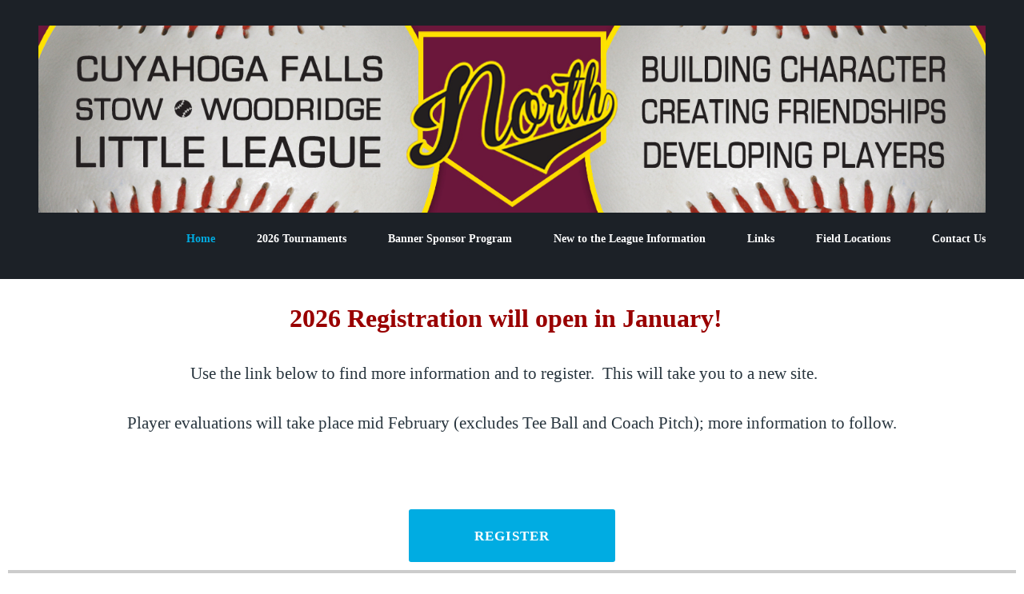

--- FILE ---
content_type: text/html; charset=utf-8
request_url: https://www.cflln.net/
body_size: 9835
content:
<!DOCTYPE html>
<!--[if lt IE 7]>      <html class="no-js lt-ie9 lt-ie8 lt-ie7"> <![endif]-->
<!--[if IE 7]>         <html class="no-js lt-ie9 lt-ie8"> <![endif]-->
<!--[if IE 8]>         <html class="no-js lt-ie9"> <![endif]-->
<!--[if gt IE 8]><!--> <html class="no-js"> <!--<![endif]-->
    <head>
        <meta name="viewport" content="width=device-width, initial-scale=1.0">

        <!-- normalize and html5 boilerplate resets -->
        <link rel="stylesheet" href="templates/Skyline_v2/resources/css/reset.css">
        <link rel="stylesheet" href="templates/Skyline_v2/resources/css/less.build.css">

        <!--[if lte IE 9]>
        <script src="templates/Skyline_v2/resources/js/html5shiv.js"></script>
        <script src="templates/Skyline_v2/resources/js/html5shiv-printshiv.js"></script>

        <![endif]-->

        <meta http-equiv="content-type" content="text/html; charset=utf-8" />


<title>Cuyahoga Falls Stow Little League North</title>



<meta name="description" content="" />
<meta name="keywords" content="Cuyahoga Falls Stow Little League North, Baseball, TBall , sports, kids , baseball players, cuyahoga falls, Little League , Sports, Baseball , Baseball , baseball, CFLLN, Woodridge Baseball, Cuyahoga Falls Baseball, CF Baseball, CF, Bulldogs Baseball, Bulldogs, Woodridge Bulldogs, Softball, Little League Softball, Woodridge Softball, Cuyahoga Falls Softball, Stow Baseball, Stow Softball" />

  <link href="resources/cflln_logo.png" rel="shortcut icon" type="image/x-icon" />
  <link href="resources/cflln_logo.png" rel="icon" type="image/x-icon" />

  
  <!-- Start of user defined header tracking codes -->
  <meta name="google-site-verification" content="xZum25h5aSmx3V0dEWnRuRw3gsHhWB4djwcnonTJFNg" />
  <!-- End of user defined header tracking codes -->


  <style type="text/css" id="styleCSS">
    /*
    Some Style Themes enhanced with background textures provided by http://subtlepatterns.com/
*/
body {
    
    
    background-repeat: repeat;
    background-attachment: fixed;
    background-position: top left;
    background-size: auto;
}

/* IOS devices 'bgd-att: fixed' solution */
@media only screen and (max-device-width: 1366px) {
    .bgd-attachment-fixed {
        background-image: none;
    }
    .bgd-attachment-fixed:after {
        content: '';
        position: fixed;
        top: 0;
        left: 0;
        right: 0;
        width: 100%;
        height: 100%;
        
        background-repeat: repeat;
        background-position: top left;
        background-size: auto;
        z-index: -2;
    }
}

.Text_2_Default,
.yola_heading_container {
  word-wrap: break-word;
}

.yola_bg_overlay {
    display:table;
    table-layout: fixed;
    position:absolute;
    min-height: 100%;
    min-width: 100%;
    width:100%;
    height:100%;
}
.yola_outer_content_wrapper {
    
    padding-right: 0px;
    
    padding-left: 0px;
}
.yola_inner_bg_overlay {
    width:100%;
    min-height: 100vh;
    display: table-cell;
    
    vertical-align: top;
}
.yola_outer_heading_wrap {
    width:100%;
    text-align: center;
}
.yola_heading_container {
    margin: 0 auto;
    
    	background-color: #1c2127;

}
.yola_inner_heading_wrap {
    margin: 0 auto;
    max-width: 1280px;
}
.yola_innermost_heading_wrap {
    padding-left:0;
    padding-right:0;
    margin: 0 auto;
    padding-top: 2rem;
    padding-bottom: 2.5rem;
}
.yola_inner_heading_wrap.top nav,
.yola_inner_heading_wrap.top div#yola_heading_block,
.yola_inner_heading_wrap.bottom nav,
.yola_inner_heading_wrap.bottom div#yola_heading_block {
    padding-left: 3rem;
    padding-right: 3rem;
}
.yola_inner_heading_wrap.left .yola_innermost_heading_wrap,
.yola_inner_heading_wrap.right .yola_innermost_heading_wrap {
    padding-left: 3rem;
    padding-right: 3rem;
}
.yola_inner_heading_wrap h1 {
    margin: 0;
}
#yola_nav_block {
    height: 100%;
}
#yola_nav_block nav {
    text-align: center;
    
}
#yola_nav_block nav ul{
    display:inline;
}
.yola_inner_heading_wrap.left #yola_heading_block {
    float:left;
}
.yola_inner_heading_wrap.right #yola_heading_block {
    float:right;
}
.yola_inner_heading_wrap.top #yola_nav_block {
    padding:1.3rem 0 0 0;
}
.yola_inner_heading_wrap.right #yola_nav_block {
    float:left;
    padding:1.3rem 0 0 0;
}
.yola_inner_heading_wrap.bottom #yola_nav_block {
    padding:0 0 1.3rem 0;
}
.yola_inner_heading_wrap.left #yola_nav_block {
    float:right;
    padding:1.3rem 0 0 0;
}
.yola_banner_wrap {
    background-attachment: scroll;
    text-align: center;
    margin: 0 auto;
    
    display: none;
    background-position: top left;
    background-size: auto;
    background-repeat: repeat-x;
    background-image: url(templates/Skyline_v2/resources/images/banner_frame.png);
    
}
.yola_inner_banner_wrap {
    padding-left:0;
    padding-right:0;
    padding-top: 0.5rem;
    padding-bottom: 0.5rem;
    
}
.yola_innermost_banner_wrap {
    margin: 0 auto;
    
}
.yola_inner_nav_wrap {
    margin: 0 auto;
    
}
.yola_banner_wrap nav ul.sys_navigation {
    text-align: center;
    padding-top:1.3rem;
    padding-bottom:1.3rem;
}
.yola_banner_wrap h1 {
    margin:0;
    text-align: center;
}
.yola_site_tagline {
    padding-top:0;
    padding-bottom:0;
    font-family: 'Ubuntu';
    font-size: 2rem;
    color: #ffffff;
    text-decoration: none;
    letter-spacing: 0px;
    line-height: 1.5em;
    text-transform: none;
    text-align: left;
    padding-right: 3rem;
    padding-left: 3rem;

}
.yola_site_tagline span {
    display: inline-block;
    
    
    
    
    
}
ul.sys_navigation {
    margin: 0;
    padding: 0;
    text-align: center;
}
ul.sys_navigation li {
    display: inline;
    list-style: none;
    margin:0 3rem 0 0;
}
.yola_inner_heading_wrap ul.sys_navigation li:last-child {
    margin:0;
}
ul.sys_navigation li a{
    text-decoration: none;
}

div.ys_submenu {
    margin-top: 8px;
}

.yola_content_wrap {
    margin:0 auto;
    
    	background-color: #ffffff;

}
.yola_content_column {
    margin:0 auto;
    
}

.yola_inner_content_column {
    margin:0 auto;

    
    
    
    
}
.yola_inner_footer_wrap {
    padding: 0 20px;
}
div[id*='sys_region_'] {
    padding-left: 0 ! important;
    padding-right: 0 ! important;
}
.yola_site_logo {
    
    max-width:100%;
}
#sys_heading.yola_hide_logo img {
    display:none;
}
#sys_heading.yola_hide_logo span {
    display:inline;
}
a#sys_heading.yola_show_logo {
    font-size:14px;
}
#sys_heading.yola_show_logo img {
    display:inline;
}
#sys_heading.yola_show_logo span {
    display:none;
}
.yola_footer_wrap {
    margin:0 auto;
    
    	background-color: #0b2332;

}
.yola_footer_column {
    margin:0 auto;
    
    display: none;
}
footer {
    padding-top: 2.5rem;
    padding-right: 3rem;
    padding-bottom: 2.5rem;
    padding-left: 3rem;
    font-family: 'Ubuntu';
    font-size: 1rem;
    color: #ffffff;
    line-height: 1.5em;
    letter-spacing: 0px;
    text-transform: none;

}
span.yola_footer_socialbuttons {
    display:inline-block;
    line-height:0;
    margin:0;
    padding:0;
    display:inline-block;
    position:static;
    float:left;
    width:146px;
    height:20px;
    display: none;
}
.sys_yola_form .submit,
.sys_yola_form input.text,
.sys_yola_form input.email,
.sys_yola_form input.tel,
.sys_yola_form input.url,
.sys_yola_form textarea {
    font-family: 'Cairo';
    font-size: 1.3rem;
    line-height: 1.5em;
    letter-spacing: 0px;
    text-transform: none;
}
div.sys_yola_form {
    padding:0 !important;
}
div.sys_yola_form form {
    margin:0 !important;
    padding:0 !important;
}
.sys_layout h2, .sys_txt h2, .sys_layout h3, .sys_txt h3, .sys_layout h4, .sys_txt h4, .sys_layout h5, .sys_txt h5, .sys_layout h6, .sys_txt h6, .sys_layout p, .sys_txt p {
    margin-top:0;
}
div[id*='sys_region_'] {
    padding:0 !important;
}
.sys_layout blockquote {
  margin-top: 10px;
  margin-bottom: 10px;
  margin-left: 50px;
  padding-left: 15px;
  border-left: 3px solid #28353e;;
  font-size: 1.3rem;
  font-style: italic;
  color: #52616b;
  
  line-height: 1.5em;
  letter-spacing: 0px;
  text-transform: none;
}
.sys_layout blockquote,
.sys_layout blockquote h1,
.sys_layout blockquote h2,
.sys_layout blockquote h3,
.sys_layout blockquote h4,
.sys_layout blockquote h5,
.sys_layout blockquote h6,
.sys_layout blockquote p {
    font-family: 'Ubuntu';
}
.sys_layout p,.sys_layout pre {margin:0 0 1.5em 0}
.sys_layout h2,.sys_layout h3,.sys_layout h4,.sys_layout h5,.sys_layout h6 { margin:0 0 0.5em 0 }
.sys_layout dl, .sys_layout menu,.sys_layout ol,.sys_layout ul{margin:0 0 1.5em 0}

.mob_menu {
    display: none;
}

.new-text-widget img, .old_text_widget img {
    max-width: 100%;
}


@media only screen and (max-width : 736px) {
    html {
        font-size: 80%;
    }

    body .m_inherit_width {
        width: inherit;
    }

    .small_device_hide {
        opacity: 0;
    }

    /* Remove display table so that fixefox can understand max-width */
    .yola_bg_overlay, .yola_inner_bg_overlay {
       display: block;
    }

    /* Zero out padding of the heading wrapper */
    .yola_inner_heading_wrap.top .yola_innermost_heading_wrap,
    .yola_inner_heading_wrap.bottom .yola_innermost_heading_wrap,
    .yola_inner_heading_wrap.left .yola_innermost_heading_wrap,
    .yola_inner_heading_wrap.right .yola_innermost_heading_wrap {
        padding-left: 0;
        padding-right: 0;
    }

    /* Make all image widgets center aligned */
    .Image_Default img {
        display: block;
        margin: 0 auto;
    }

    /* Center button widgets in column dividers */
    .column_divider .sys_button {
        text-align: center;
    }

    /* Make column dividers snap to one over another */
    .yola_inner_heading_wrap.left #yola_heading_block, .yola_inner_heading_wrap.right #yola_heading_block {
        float: none;
    }

    #sys_heading {
        word-wrap: break-word;
        word-break: break-word;
    }

    body .column_divider .left, body .column_divider .right {
        width: 100%;
        padding-left: 0;
        padding-right: 0;
    }

    .mob_menu a:visited {
        color: #fff;
    }

    .mob_menu {
        display: block;
        z-index: 1;
        ;
        background: rgba(28,33,39,1.00);;
        ;
    }

    .mob_menu.menu_open {
        position: absolute;
        min-height: 100%;
        padding: 1rem 0 0 0;
        margin: 0;
        top: 0;
        left: 0;
        right: 0;
    }

    .yola_outer_content_wrapper {
        display: block;
        padding-top: 0;
    }

    .mob_menu_overlay {
        display: none;
        text-transform: none;
    }

    .menu_open .mob_menu_overlay  {
        display: block;
    }

    .mob_menu_toggle {
        display: block;
        padding-top: 5%;
        padding-bottom: 6%;
        text-align: center;
        color: #666;
        cursor: pointer;
    }
    .mob_submenu_toggle {
        list-style: none;
        text-align: center;
        padding: 0;
        margin: 0;
    }

    .new-text-widget img, .old_text_widget img {
        height: auto;
    }

    #sys_heading span {
        font-size: 35px;
    }
    .sys_navigation {
        display: none;
    }

    .mobile_ham {
        stroke: #ffffff;
    }

    .mobile_quit {
        display: none;
    }

    .menu_open .mobile_ham {
        display: none;
    }

    .menu_open .mobile_quit {
        display: inline;
        stroke: #ffffff;
    }

    .mob_menu_list {
        font-family: 'Cairo';
        font-weight: lighter;
        margin: 0;
        font-size: 2.2em;
        line-height: 2;
        letter-spacing: 0.1em;
        list-style: none;
        text-align: center;
        padding: 0;
        -webkit-animation-duration: .2s;
        -webkit-animation-fill-mode: both;
        -webkit-animation-name: fadeInUp;
        -moz-animation-duration: .2s;
        -moz-animation-fill-mode: both;
        -moz-animation-name: fadeInUp;
        -o-animation-duration: .2s;
        -o-animation-fill-mode: both;
        -o-animation-name: fadeInUp;
        animation-duration: .2s;
        animation-fill-mode: both;
        animation-name: fadeInUp;
    }

    .mob_menu_overlay .mob_menu_list a {
        color: #ffffff;
    }

    .mob_more_toggle {
        display: inline-block;
        cursor: pointer;
        background: none;
        border: none;
        outline: none;
        margin-left: 8px;
        stroke: #ffffff;
    }

    .up_arrow {
        display: none;
    }

    .sub_menu_open svg .down_arrow {
        display: none;
    }

    .sub_menu_open .up_arrow {
        display: inline;
    }

    .mob_menu_overlay .mob_menu_list .selected a {
        color: #00ace2;
    }

    .sub_menu_open a {
        color: #00ace2;
    }

    .mob_menu_list .sub_menu_open a {
        color: #00ace2;
    }

    .sub_menu_open .mob_more_toggle {
        stroke: #00ace2;
    }

    .mob_submenu_list {
        font-family: 'Cairo';
        font-weight: lighter;
        list-style: none;
        text-align: center;
        padding: 0 0 5% 0;
        margin: 0;
        line-height: 1.6;
        display: none;
        -webkit-animation-duration: .2s;
        -webkit-animation-fill-mode: both;
        -webkit-animation-name: fadeInUp;
        -moz-animation-duration: .2s;
        -moz-animation-fill-mode: both;
        -moz-animation-name: fadeInUp;
        -o-animation-duration: .2s;
        -o-animation-fill-mode: both;
        -o-animation-name: fadeInUp;
        animation-duration: .2s;
        animation-fill-mode: both
        animation-name: fadeInUp;
    }

    .sub_menu_open .mob_submenu_list{
        display: block;
    }

    .mob_submenu_items {
        font-size: 0.75em;
    }
    .mob_menu_list .mob_nav_selected {
        color: #00ace2;
    }

    .menu_open ~ .yola_outer_content_wrapper {
        display: none;
    }

    @-webkit-keyframes fadeInUp {
      0% {
        opacity: 0;
        -webkit-transform: translate3d(0, 100%, 0);
        transform: translate3d(0, 100%, 0);
      }
      100% {
        opacity: 1;
        -webkit-transform: none;
        transform: none;
      }
    }

    @-moz-keyframes fadeInUp {
      0% {
        opacity: 0;
        -moz-transform: translate3d(0, 100%, 0);
        transform: translate3d(0, 100%, 0);
      }
      100% {
        opacity: 1;
        -moz-transform: none;
        transform: none;
      }
    }

    @-o-keyframes fadeInUp {
      0% {
        opacity: 0;
        -o-transform: translate3d(0, 100%, 0);
        transform: translate3d(0, 100%, 0);
      }
      100% {
        opacity: 1;
        -o-transform: none;
        transform: none;
      }
    }

    @keyframes fadeInUp {
      0% {
        opacity: 0;
        transform: translate3d(0, 100%, 0);
      }
      100% {
        opacity: 1;
        transform: none;
      }
    }
}


  </style>


<script src="//ajax.googleapis.com/ajax/libs/webfont/1.4.2/webfont.js" type="text/javascript"></script>

      <style type="text/css">
      @import url("//fonts.sitebuilderhost.net/css?family=Ubuntu%3Aregular%2C400%2C500|Cairo%3Aregular%2C600%2C400&subset=latin,latin-ext");
    </style>
  
  <style type="text/css" id="styleOverrides">
    /* ======================
*
*  Site Style Settings
*
=========================*/
/* Paragraph text (p) */

.content p, #content p, .HTML_Default p, .Text_Default p, .sys_txt p, .sys_txt a, .sys_layout p, .sys_txt, .sys_layout  {
    font-family: 'Cairo';
    
    font-size: 1.3rem;
    color: #28353e;
    line-height: 1.5em;
    letter-spacing: 0px;
    text-transform: none;
}

/* Navigation */
.sys_navigation a, .ys_menu_2, div#menu ul, div#menu ul li a, ul.sys_navigation li a, div.sys_navigation ul li.selected a, div.sys_navigation ul li a, #navigation li a, div.ys_menu ul a:link, div.ys_menu ul a:visited, div.ys_nav ul li a, #sys_banner ul li a {
    font-family: 'Cairo';
    font-weight: 600;
    font-size: 0.90rem;
    color: #ffffff;
    text-decoration: none;
    letter-spacing: 0px;
    line-height: 1em;
    text-transform: none;
}


/* Navigation:selected */
div.sys_navigation ul li.selected a, div#menu ul li.selected a, #navigation li.selected a, div.ys_menu ul li.selected a:link, div.ys_menu ul li.selected a:visited, div.ys_nav ul li.selected a, #sys_banner ul li.selected a {
    color: #00ace2;
}

/* Navigation:hover */
div.sys_navigation ul li a:hover, div#menu ul li a:hover, #navigation li a:hover, div.ys_menu ul a:hover, div.ys_nav ul li a:hover, div.ys_menu ul li a:hover, #sys_banner ul li a:hover {
    color: #ffffff;
}

/* Site Title */
#sys_heading, a#sys_heading, #sys_banner h1 a, #header h1 a, div#heading h1 a {
    font-family: 'Cairo';
    
    font-size: 2rem;
    color: #ffffff;
    text-decoration: none;
    letter-spacing: 0px;
    line-height: 1em;
    text-transform: none;
}

/* Hyperlinks (a, a:hover, a:visited) */
a, .sys_txt a:link, .sys_layout a:link {color: #33cccc;}
a, .sys_txt a:link, .sys_layout a:link {text-decoration: none;}

a:hover, .sys_txt a:hover, .sys_layout a:hover {color: #33cccc;}
a:hover, .sys_txt a:hover, .sys_layout a:hover {text-decoration: underline;}

/* Headings (h2, h3, h4, h5, h6) */
.sys_layout h2, .sys_txt h2 {
    font-family: 'Cairo';
    font-weight: 600;
    font-size: 3.6rem;
    color: #303840;
    text-decoration: none;
    letter-spacing: 0px;
    line-height: 1.5em;
    text-transform: none;
}

.sys_layout h2 a, .sys_layout h2 a:link, .sys_layout h2 a:hover, .sys_layout h2 a:visited {
    font-family: 'Cairo';
    font-weight: 600;
    font-size: 3.6rem;
    color: #303840;
    letter-spacing: 0px;
    line-height: 1.5em;
    text-transform: none;
}

.sys_layout h3, .sys_txt h3 {
    font-family: 'Cairo';
    font-weight: 400;
    font-size: 2.5rem;
    color: #303840;
    text-decoration: none;
    letter-spacing: 0px;
    line-height: 1.5em;
    text-transform: none;
}

.sys_layout h3 a, .sys_layout h3 a:link, .sys_layout h3 a:hover, .sys_layout h3 a:visited {
    font-family: 'Cairo';
    font-weight: 400;
    font-size: 2.5rem;
    color: #303840;
    letter-spacing: 0px;
    line-height: 1.5em;
    text-transform: none;
}

.sys_layout h4, .sys_txt h4 {
    font-family: 'Cairo';
    font-weight: 400;
    font-size: 1.90rem;
    color: #303840;
    text-decoration: none;
    letter-spacing: 0px;
    line-height: 1.5em;
    text-transform: none;
}

.sys_layout h4 a, .sys_layout h4 a:link, .sys_layout h4 a:hover, .sys_layout h4 a:visited {
    font-family: 'Cairo';
    font-weight: 400;
    font-size: 1.90rem;
    color: #303840;
    letter-spacing: 0px;
    line-height: 1.5em;
    text-transform: none;
}

.sys_layout h5, .sys_txt h5 {
    font-family: 'Cairo';
    font-weight: 400;
    font-size: 1.28rem;
    color: #303840;
    text-decoration: none;
    letter-spacing: 0px;
    line-height: 1.5em;
    text-transform: none;
}

.sys_layout h5 a, .sys_layout h5 a:link, .sys_layout h5 a:hover, .sys_layout h5 a:visited {
    font-family: 'Cairo';
    font-weight: 400;
    font-size: 1.28rem;
    color: #303840;
    letter-spacing: 0px;
    line-height: 1.5em;
    text-transform: none;
}

.sys_layout h6, .sys_txt h6 {
    font-family: 'Cairo';
    font-weight: 400;
    font-size: 1rem;
    color: #303840;
    text-decoration: none;
    letter-spacing: 0px;
    line-height: 1.5em;
    text-transform: none;
}

.sys_layout h6 a, .sys_layout h6 a:link, .sys_layout h6 a:hover, .sys_layout h6 a:visited {
    font-family: 'Cairo';
    font-weight: 400;
    font-size: 1rem;
    color: #303840;
    letter-spacing: 0px;
    line-height: 1.5em;
    text-transform: none;
}

/*button widget*/
.sys_layout .sys_button a, .sys_layout .sys_button a:link, .sys_layout .sys_button a:visited {
    display:inline-block;
    text-decoration: none;
}
.sys_layout .sys_button a:link, .sys_layout .sys_button a:visited {
    cursor:pointer;
}
.sys_layout .sys_button a {
    cursor:default;
}

.sys_layout .sys_button.square a, .sys_layout .sys_button.square a:link {
    border-radius:0px;
}
.sys_layout .sys_button.rounded a, .sys_layout .sys_button.rounded a:link {
    border-radius:3px;
}
.sys_layout .sys_button.pill a, .sys_layout .sys_button.pill a:link {
    border-radius:90px;
}

/*button sizes*/
.sys_layout .sys_button.small a, .sys_layout .sys_button.small a:link, .sys_layout .sys_button.small a:visited {font-family: 'Cairo';font-weight: 600;font-size: 0.89rem;line-height: 1em;letter-spacing: 1px;text-transform: uppercase;padding-top:1.4rem;padding-bottom:1.4rem;padding-left:2rem;padding-right:2rem;}
.sys_layout .sys_button.medium a, .sys_layout .sys_button.medium a:link, .sys_layout .sys_button.medium a:visited {font-family: 'Cairo';font-weight: 600;font-size: 1.08rem;line-height: 1em;letter-spacing: 1px;text-transform: uppercase;padding-top:1.4rem;padding-bottom:1.4rem;padding-left:5rem;padding-right:5rem;}
.sys_layout .sys_button.large a, .sys_layout .sys_button.large a:link, .sys_layout .sys_button.large a:visited {font-family: 'Cairo';font-weight: 600;font-size: 1.18rem;line-height: 1em;letter-spacing: 1px;text-transform: uppercase;padding-top:1.6rem;padding-bottom:1.6rem;padding-left:7.4rem;padding-right:7.4rem;}

/*button styles:small*/
.sys_layout .sys_button.small.outline a, .sys_layout .sys_button.small.outline a:link {
    border-color:rgba(0,172,226,1.00);
    color: rgba(0,172,226,1.00);
    border-style: solid;
    border-width: 2px;
}
.sys_layout .sys_button.small.outline a:visited {
    color: rgba(0,172,226,1.00);
}
.sys_layout .sys_button.small.solid a, .sys_layout .sys_button.small.solid a:link {
    	background-color: #00ace2;

    color: #ffffff;
    border-color:rgba(0,172,226,1.00);
    border-style: solid;
    border-width: 2px;
}
.sys_layout .sys_button.small.solid a:visited {
    color: #ffffff;
}
.sys_layout .sys_button.small.outline a:hover {
    background-color: rgba(0,172,226,1.00);
    color: #ffffff;
    text-decoration: none;
}

/*button styles:medium*/
.sys_layout .sys_button.medium.outline a, .sys_layout .sys_button.medium.outline a:link {
    border-color:rgba(0,172,226,1.00);
    color: rgba(0,172,226,1.00);
    border-style: solid;
    border-width: 2px;
}
.sys_layout .sys_button.medium.outline a:visited {
    color: rgba(0,172,226,1.00);
}
.sys_layout .sys_button.medium.solid a, .sys_layout .sys_button.medium.solid a:link {
    	background-color: #00ace2;

    color: #ffffff;
    border-color:rgba(0,172,226,1.00);
    border-style: solid;
    border-width: 2px;
}
.sys_layout .sys_button.medium.solid a:visited {
    color: #ffffff;
}
.sys_layout .sys_button.medium.outline a:hover {
    background-color: rgba(0,172,226,1.00);
    color: #ffffff;
    text-decoration: none;
}
/*button styles:large*/
.sys_layout .sys_button.large.outline a, .sys_layout .sys_button.large.outline a:link {
    border-color:rgba(0,172,226,1.00);
    color: rgba(0,172,226,1.00);
    border-style: solid;
    border-width: 2px;
}
.sys_layout .sys_button.large.outline a:visited {
    color: rgba(0,172,226,1.00);
}
.sys_layout .sys_button.large.solid a, .sys_layout .sys_button.large.solid a:link {
    	background-color: #00ace2;

    color: #ffffff;
    border-color:rgba(0,172,226,1.00);
    border-style: solid;
    border-width: 2px;
}
.sys_layout .sys_button.large.solid a:visited {
    color: #ffffff;
}
.sys_layout .sys_button.large.outline a:hover {
    background-color: rgba(0,172,226,1.00);
    color: #ffffff;
    text-decoration: none;
}

.sys_layout .sys_button.solid a:hover {
    text-decoration: none;
    opacity: .8;
}  </style>

  



<script type="text/javascript" src="//ajax.googleapis.com/ajax/libs/jquery/1.11.1/jquery.min.js"></script>
<script type="text/javascript">window.jQuery || document.write('<script src="/components/bower_components/jquery/dist/jquery.js"><\/script>')</script>
<link rel="stylesheet" type="text/css" href="classes/commons/resources/flyoutmenu/flyoutmenu.css?1001144" />
<script type="text/javascript" src="classes/commons/resources/flyoutmenu/flyoutmenu.js?1001144"></script>
<link rel="stylesheet" type="text/css" href="classes/commons/resources/global/global.css?1001144" />


<script type="text/javascript">
  var swRegisterManager = {
    goals: [],
    add: function(swGoalRegister) {
      this.goals.push(swGoalRegister);
    },
    registerGoals: function() {
      while(this.goals.length) {
        this.goals.shift().call();
      }
    }
  };

  window.swPostRegister = swRegisterManager.registerGoals.bind(swRegisterManager);
</script>

  
  
  
  
  
  
  
  
  <link rel="stylesheet" type="text/css" href="classes/components/Gallery/layouts/Default/Default.css?1001144" />
  
  
  
  
  

    </head>
    <body lang="en" class="bgd-attachment-fixed">
        
        <div id="sys_background" class="yola_bg_overlay">
            <div class="yola_inner_bg_overlay">
                <div class="yola_outer_content_wrapper">
                    <header role="header">
                        <div class="yola_outer_heading_wrap">
                            <div class="yola_heading_container">
                                <div class="yola_inner_heading_wrap left">
                                    <div class="yola_innermost_heading_wrap">
                                                                                <nav class="mob_menu">
                                            <div class="mob_menu_toggle"><!--Mobile Nav Toggle-->
                                                <svg class="mobile_ham" width="40" height="25">
                                                  <line x1="0" y1="3" x2="40" y2="3" stroke-width="2"/>
                                                  <line x1="0" y1="13" x2="40" y2="13" stroke-width="2"/>
                                                  <line x1="0" y1="23" x2="40" y2="23" stroke-width="2"/>
                                                </svg>
                                                <svg class="mobile_quit" width="26" height="50">
                                                    <line x1="0" y1="1" x2="26" y2="25" stroke-width="2"/>
                                                    <line x1="0" y1="25" x2="26" y2="1" stroke-width="2"/>
                                                </svg>
                                            </div>
                                            <div class="mob_menu_overlay"> <!--Mobile Nav Overlay-->
                                                <ul class="mob_menu_list">
      <li class="selected">
      <a href="./" title="Home">Home</a>
          </li>
      <li class="">
      <a href="2018-early-bird-tournament.php" title="2026 Tournaments">2026 Tournaments</a>
          </li>
      <li class="">
      <a href="2018-banner-sponsor.php" title="Banner Sponsor Program">Banner Sponsor Program</a>
          </li>
      <li class="">
      <a href="new-to-the-league-information.php" title="New to the League Information">New to the League Information</a>
          </li>
      <li class="">
      <a href="links.php" title="Links">Links</a>
          </li>
      <li class="">
      <a href="maps.php" title="MAPS">Field Locations</a>
          </li>
      <li class="">
      <a href="contact-us.php" title="Contact Us">Contact Us</a>
          </li>
  </ul>
                                            </div>
                                        </nav>
                                                                                                                        <div id="yola_heading_block"> <!--Title / Logo-->
                                            <h1>
                                                <a id="sys_heading" class="yola_show_logo" href="./">
                                                    <img class="yola_site_logo" src="resources/2019/cflln.jpg" alt="Cuyahoga Falls Stow Little League North" >
                                                    <span>Cuyahoga Falls Stow Little League North</span>
                                                </a>
                                            </h1>
                                        </div>
                                        <div id="yola_nav_block"> <!--Nav-->
                                            <nav role="navigation">
                                                <div class="sys_navigation">
                                                <ul class="sys_navigation">
                    <li id="ys_menu_0"class="selected">
                    <a href="./" title="Home">Home</a>
        </li>
                    <li id="ys_menu_1">
                    <a href="2018-early-bird-tournament.php" title="2026 Tournaments">2026 Tournaments</a>
        </li>
                    <li id="ys_menu_2">
                    <a href="2018-banner-sponsor.php" title="Banner Sponsor Program">Banner Sponsor Program</a>
        </li>
                    <li id="ys_menu_3">
                    <a href="new-to-the-league-information.php" title="New to the League Information">New to the League Information</a>
        </li>
                    <li id="ys_menu_4">
                    <a href="links.php" title="Links">Links</a>
        </li>
                    <li id="ys_menu_5">
                    <a href="maps.php" title="MAPS">Field Locations</a>
        </li>
                    <li id="ys_menu_6">
                    <a href="contact-us.php" title="Contact Us">Contact Us</a>
        </li>
    </ul>
                                   
<script>
/* jshint ignore:start */
$(document).ready(function() {
    flyoutMenu.initFlyoutMenu(
        [{"name":"Home","title":"Home","href":".\/","children":[]},{"name":"2026 Tournaments","title":"2026 Tournaments","href":"2018-early-bird-tournament.php","children":[]},{"name":"Banner Sponsor Program","title":"Banner Sponsor Program","href":"2018-banner-sponsor.php","children":[]},{"name":"New to the League Information","title":"New to the League Information","href":"new-to-the-league-information.php","children":[]},{"name":"Links","title":"Links","href":"links.php","children":[]},{"name":"Field Locations","title":"MAPS","href":"maps.php","children":[]},{"name":"Contact Us","title":"Contact Us","href":"contact-us.php","children":[]}]
    , 'flyover');
});
/* jshint ignore:end */
</script>

                                                </div>
                                            </nav>
                                        </div>
                                                                                <div style="padding:0; height:0; clear:both;">&nbsp;</div>
                                    </div>
                                </div>
                            </div>
                            <div id="sys_banner" class="yola_banner_wrap">
                                <div class="yola_inner_banner_wrap">
                                    <div class="yola_innermost_banner_wrap">
                                        <h2 class="yola_site_tagline" style="display:block"><span>Cuyahoga Falls Stow Little League North</span></h2>
                                    </div>
                                </div>
                            </div>
                        </div>
                    </header>

                    <main class="yola_content_wrap" role="main">
                        <div class="yola_content_column">
                            <div class="yola_inner_content_column clearFix">
                                <style media="screen">
  .layout_1-column {
    width: 100%;
    padding: 0;
    margin: 0;
  }

  .layout_1-column:after {
    content: "";
    display: table;
    clear: both;
  }

  .zone_top {
    margin: 0;
    padding: 5px;
    vertical-align: top;
    line-height: normal;
    min-width: 100px;
  }
</style>

<div class="layout_1-column sys_layout">
    <div id="layout_row1">
        <div id="sys_region_1" class="zone_top" ><div id="I8d044f93bd4d47cca2641dbe7d4a3cf7" style="display:block;clear: both;margin:0 0 0 0;" class="Text_Default"><style>.old_text_widget img {max-width: 100%;height: auto;}.old_text_wdiget {margin: 0;padding: 0;overflow: hidden;color: ;font: ;background-color: ;}</style><div id="I8d044f93bd4d47cca2641dbe7d4a3cf7_sys_txt" class="sys_txt old_text_widget clear_fix"><div align="center" class="_1mf _1mj" style="font-size: x-large;" data-offset-key="5sahq-0-0"><span data-offset-key="5sahq-0-0"><span data-text="true"><font size="6"><br></font></span></span></div><div align="center" class="_1mf _1mj" data-offset-key="5sahq-0-0"><font color="#990000" size="6"><b>2026 Registration will open in January!&nbsp;&nbsp;</b></font></div><div align="center" class="_1mf _1mj" data-offset-key="5sahq-0-0"><font color="#990000" size="6"><b><br></b></font></div><p style="text-align: center;"><span style="font-size: 1.3rem; letter-spacing: 0px;">Use the link below to find more information and to register.&nbsp; This will take you to a new site.&nbsp; &nbsp;&nbsp;</span></p><p style="text-align: center;"><span style="font-size: 1.3rem; letter-spacing: 0px;">Player evaluations will take place mid February (excludes Tee Ball and Coach Pitch); more information to follow.</span><br></p><p style="text-align: center;"><br></p></div></div><div id="I7cc538271eeb456c9451aa0e6a2822fb" style="display:block;clear: both;" class="Button_Default"><style>
    .I7cc538271eeb456c9451aa0e6a2822fb_sys_button {
        text-align: center;
    }
</style>

<div
  id="I7cc538271eeb456c9451aa0e6a2822fb_sys_button"
  systemElement="true"
  class="I7cc538271eeb456c9451aa0e6a2822fb_sys_button sys_button medium rounded solid">
    <a
       href="https://tshq.bluesombrero.com/llnoh"                   >
        Register
    </a>
</div></div><div id="I0784855297404ec6acafc7fe7b580794" style="display:block;clear: both;margin:10px 10px 10px 10px;" class="Horizontal_Line_Default">    <div style='border-bottom-width:4px;border-bottom-style:solid;border-bottom-color:#cccccc;font-size:0;padding:0;margin:0;height:0;line-height:0;'></div>
</div><div id="Iec2b9b8801cb46808df87309ae6d268d" style="display:block;clear: both;margin:0 0 0 0;" class="Text_2_Default"><style type="text/css">
    div.sys_text_widget img.float-left{float:left;margin:10px 15px 10px 0;}
    div.sys_text_widget img.float-right{position:relative;margin:10px 0 10px 15px;}
    div.sys_text_widget img{margin:4px;}
    div.sys_text_widget {
        overflow: hidden;
        margin: 0;
        padding: 0;
        color: ;
        font: ;
        background-color: ;
    }
</style>

<div id="Iec2b9b8801cb46808df87309ae6d268d_sys_txt" systemElement="true" class="sys_txt sys_text_widget new-text-widget"><p style="text-align: center;"><span style="color: #000000;"></span></p>
<p style="text-align: center;"><span style="color: #000000;">Please check out our Facebook page (</span><a href="https://www.facebook.com/cflln/" style="color: #330000;">HERE</a><span style="color: #000000;">)&nbsp;</span></p></div></div><div id="I78001e89d15f4816967861e2e7a8a8a7" style="display:block;clear: both;" class="Text_Default"><style>.old_text_widget img {max-width: 100%;height: auto;}.old_text_wdiget {margin: 0;padding: 0;overflow: hidden;color: ;font: ;background-color: ;}</style><div id="I78001e89d15f4816967861e2e7a8a8a7_sys_txt" class="sys_txt old_text_widget clear_fix"><p><br></p></div></div><div id="I66c222397fbd4c30b88c7a1b45921c1c" style="display:block;clear: both;margin:10px 10px 10px 10px;" class="Horizontal_Line_Default">    <div style='border-bottom-width:5px;border-bottom-style:solid;border-bottom-color:#cccccc;font-size:0;padding:0;margin:0;height:0;line-height:0;'></div>
</div><div id="I6" style="display:block;clear: both;margin:0 0 0 0;" class="Gallery_Default"><div class="yola_gallery_widget" style="padding:10px;text-align:center;">

    
        <link href="classes/components/Gallery/resources/lightbox2/css/lightbox.css" rel="stylesheet" />

    
    <div class='tight-tiles'>

        
                            <a style='font-size:0;' class='tight-tile' data-lightbox='lightbox[gallery_widget_I6]' href='resources/LLBCorporateLogo_152px.png' data-title='Join Us'>
                                            <img src='resources/LLBCorporateLogo_152px.png' style='width:80px;height:80px;' alt='Join Us' />
                                    </a>
                            <a style='font-size:0;' class='tight-tile' data-lightbox='lightbox[gallery_widget_I6]' href='resources/images2.jpg' data-title=''>
                                            <img src='resources/images2.jpg.opt100x100o-12%2C0s124x100.jpg' style='width:80px;height:80px;' alt='' />
                                    </a>
                            <a style='font-size:0;' class='tight-tile' data-lightbox='lightbox[gallery_widget_I6]' href='resources/2019/NORTH%20LITTLE%20LEAGUE%20LEFT%20CHEST.png' data-title=''>
                                            <img src='resources/2019/NORTH%20LITTLE%20LEAGUE%20LEFT%20CHEST.png.opt100x100o0%2C-14s100x129.png' style='width:80px;height:80px;' alt='' />
                                    </a>
                            <a style='font-size:0;' class='tight-tile' data-lightbox='lightbox[gallery_widget_I6]' href='resources/softball%20image.jpg' data-title=''>
                                            <img src='resources/softball%20image.jpg.opt100x100o-16%2C0s132x100.jpg' style='width:80px;height:80px;' alt='' />
                                    </a>
            
        
    </div>

    
        <script src="classes/components/Gallery/resources/lightbox2/js/lightbox.js"></script>

    
</div></div><div id="I4a81082f1a854ce69f791b1696c77670" style="display:block;clear: both;" class="Text_2_Default"><style type="text/css">
    div.sys_text_widget img.float-left{float:left;margin:10px 15px 10px 0;}
    div.sys_text_widget img.float-right{position:relative;margin:10px 0 10px 15px;}
    div.sys_text_widget img{margin:4px;}
    div.sys_text_widget {
        overflow: hidden;
        margin: 0;
        padding: 0;
        color: ;
        font: ;
        background-color: ;
    }
</style>

<div id="I4a81082f1a854ce69f791b1696c77670_sys_txt" systemElement="true" class="sys_txt sys_text_widget new-text-widget"><p style="text-align: center;"><strong>CFLLN Board Mission Statement</strong></p>
<p style="text-align: center;">We work cooperatively to continually improve and expand the Little League baseball, softball and tee ball experience for youth in our community. We collaborate to provide the highest quality fields, equipment, coaching and umpiring within a fiscally sound budget. As kind and dedicated volunteers who love the game of baseball, we will foster an atmosphere that builds character, creates friendships and develops strong players. We are guided by honesty, integrity, good sportmanship and hard work at all times.</p>
<p><br></p></div></div><div id="Ia97de2d0f85b41ff924350140a315415" style="display:block;clear: both;margin:10px 10px 10px 10px;" class="Horizontal_Line_Default">    <div style='border-bottom-width:5px;border-bottom-style:solid;border-bottom-color:#cccccc;font-size:0;padding:0;margin:0;height:0;line-height:0;'></div>
</div><div id="I6267de903ded4581ae2684a7ec08326c" style="display:block;clear: both;margin:10px 10px 10px 10px;" class="Horizontal_Line_Default">    <div style='border-bottom-width:2px;border-bottom-style:solid;border-bottom-color:#000000;font-size:0;padding:0;margin:0;height:0;line-height:0;'></div>
</div><div id="Ib30e48a958c94880807a54b57b8b78a5" style="display:block;clear: both;" class="Text_Default"><style>.old_text_widget img {max-width: 100%;height: auto;}.old_text_wdiget {margin: 0;padding: 0;overflow: hidden;color: ;font: ;background-color: ;}</style><div id="Ib30e48a958c94880807a54b57b8b78a5_sys_txt" class="sys_txt old_text_widget clear_fix"><p>&nbsp;</p><h2 style='text-align: center; line-height: 44.8px; font-family: Georgia, "Times New Roman", Times, serif;'><b style='color: rgb(0, 0, 153); text-transform: inherit; line-height: 26px; letter-spacing: 1px; font-family: Arial, "Arial Unicode MS"; font-size: large;'><u>Please help support our league&nbsp;</u></b></h2><div style="text-align: center;"><font color="#000099" size="4"><b><u>with a tax deductible donation.</u></b></font></div><div style="text-align: center;"><font color="#000099" size="3">Just click the DONATE button below and follow the steps to send money with Paypal.&nbsp;</font></div><div style="text-align: center;"><font color="#000099" size="3">Please be sure to include your name and "CFLLN Donation" in the description.</font></div><div style="text-align: center;"><font color="#000099" size="5"><b><i>We appreciate your support!</i></b></font></div><div style="text-align: center;"><font color="#cc0000" size="3"><br></font></div></div></div><div id="I4cd5777837bc41e8915cd707289535db" style="display:block;clear: both;text-align:center;margin:10px 10px 10px 10px;" class="PayPalDonation_Default"><form name="_xclick" target="_blank" action="https://www.paypal.com/cgi-bin/webscr" method="post">
    <input type="hidden" name="cmd" value="_xclick" />
    <input type="hidden" name="business" value="payments@cflln.net" />
    <input type="hidden" name="item_name" value="" />
    <input type="hidden" name="currency_code" value="USD" />
    <input type="hidden" name="amount" value="" />
    <input type="image" style="border: 0px; width: 92px; height:26px" src="https://www.paypal.com/en_US/i/btn/btn_donate_LG.gif" border="0" name="submit" alt="Donate" />
    <input type="hidden" name="bn" value="Yola_eCommerce_WPS_US" />
</form></div><div id="I489d06b6f88b4e809230050bc7d98d9f" style="display:block;clear: both;" class="Text_Default"><style>.old_text_widget img {max-width: 100%;height: auto;}.old_text_wdiget {margin: 0;padding: 0;overflow: hidden;color: ;font: ;background-color: ;}</style><div id="I489d06b6f88b4e809230050bc7d98d9f_sys_txt" class="sys_txt old_text_widget clear_fix"><p style="text-align: center;"><font size="5">Cuyahoga Falls Stow Little League North</font></p><p style="text-align: center;"><font face="Arial, Arial Unicode MS" size="5">is a 501(c)(3) Organization&nbsp;</font></p></div></div><div id="I4b2af8d5babd454fb5b04179e74cdcec" style="display:block;clear: both;margin:0 0 0 0;" class="Horizontal_Line_Default">    <div style='border-bottom-width:3px;border-bottom-style:solid;border-bottom-color:#000000;font-size:0;padding:0;margin:0;height:0;line-height:0;'></div>
</div><div id="I58d3823e7db04e10df37b52abe006dec" style="display:block;clear: both;" class="Text_2_Default"><style type="text/css">
    div.sys_text_widget img.float-left{float:left;margin:10px 15px 10px 0;}
    div.sys_text_widget img.float-right{position:relative;margin:10px 0 10px 15px;}
    div.sys_text_widget img{margin:4px;}
    div.sys_text_widget {
        overflow: hidden;
        margin: 0;
        padding: 0;
        color: ;
        font: ;
        background-color: ;
    }
</style>

<div id="I58d3823e7db04e10df37b52abe006dec_sys_txt" systemElement="true" class="sys_txt sys_text_widget new-text-widget"><p style="text-align: center;"><span style="color: #000000;">Don't forget to LIKE us on&nbsp;</span><a href="https://www.facebook.com/cflln/timeline" target="_blank" style="color: #330000; text-align: center;">Facebook</a><span style="color: #000000;">!</span></p></div></div><div id="I1301" style="display:block;clear: both;text-align:center;margin:10px 10px 10px 10px;" class="Social_FacebookLike_Default"><iframe src="//www.facebook.com/plugins/like.php?href=https%3A%2F%2Fwww.facebook.com%2Fcflln&amp;send=false&amp;layout=standard&amp;width=450&amp;show_faces=true&amp;action=like&amp;colorscheme=light&amp;font=arial&amp;height=80&amp;locale=en_US" scrolling="no" frameborder="0" style="border:none; overflow:hidden; width:450px; height:80px;" allowTransparency="true"></iframe></div><div id="Ia5b470c9135a4a64b36b0e4757a125e1" style="display:block;clear: both;" class="Text_Default"><style>.old_text_widget img {max-width: 100%;height: auto;}.old_text_wdiget {margin: 0;padding: 0;overflow: hidden;color: ;font: ;background-color: ;}</style><div id="Ia5b470c9135a4a64b36b0e4757a125e1_sys_txt" class="sys_txt old_text_widget clear_fix"><p style="text-align: center;">&nbsp;<span style="line-height: 33.6px; letter-spacing: normal; font-size: 24px;"><font face="Georgia"><u><b>Mailing Address:</b></u></font></span></p><p style="text-align: center;"><span style="line-height: 33.6px; letter-spacing: normal;"><font size="4">690 Eleanora Dr.<br></font></span><span style="font-size: large;">Cuyahoga Falls, OH 44223</span></p><p style="text-align: center;"><span style="text-transform: inherit;"><font face="Georgia" size="5"><u><b>CFLLN Complex:</b></u>&nbsp;</font></span></p><p style="text-align: center;"><font size="4"><span style="text-transform: inherit;">4007 Wyoga Lake Rd.&nbsp;<br></span><span style="text-transform: inherit; letter-spacing: 0px;">Stow, OH 44224</span></font></p></div></div><div id="I90d90da95b334bde96ba0dec7a377cd1" style="display:block;clear: both;margin:10px 10px 10px 10px;" class="Horizontal_Line_Default">    <div style='border-bottom-width:2px;border-bottom-style:solid;border-bottom-color:#000000;font-size:0;padding:0;margin:0;height:0;line-height:0;'></div>
</div></div>
    </div>
</div>
                            </div>
                        </div>
                    </main>

                    <div class="yola_footer_wrap">
                        <div class="yola_footer_column">
                            <footer id="yola_style_footer">
                                <p style="float:right; margin:0;">4007 Wyoga Lake Rd., Cuyahoga Falls, Ohio 44223, US | 330-571-0763</p><div style="clear:both; height:0;"></div>
                            </footer>
                        </div>
                    </div>
                    
                    
<script type="text/javascript" id="site_analytics_tracking" data-id="8a4986c83675089001367907dfed53b3" data-user="f7ce40e33f5c492db1d72f893ec482b5" data-partner="YOLA" data-url="//analytics.yolacdn.net/tracking-v2.js">
  var _yts = _yts || [];
  var tracking_tag = document.getElementById('site_analytics_tracking');
  _yts.push(["_siteId", tracking_tag.getAttribute('data-id')]);
  _yts.push(["_userId", tracking_tag.getAttribute('data-user')]);
  _yts.push(["_partnerId", tracking_tag.getAttribute('data-partner')]);
  _yts.push(["_trackPageview"]);
  (function() {
    var yts = document.createElement("script");
    yts.type = "text/javascript";
    yts.async = true;
    yts.src = document.getElementById('site_analytics_tracking').getAttribute('data-url');
    (document.getElementsByTagName("head")[0] || document.getElementsByTagName("body")[0]).appendChild(yts);
  })();
</script>


<!-- Global Site Tag (gtag.js) - Google Analytics code configured in the Site Settings dialog -->
<script async src="https://www.googletagmanager.com/gtag/js?id=UA-76664903-1"></script>
<script id="ga_tracking" data-id="UA-76664903-1">
  window.dataLayer = window.dataLayer || [];
  function gtag(){dataLayer.push(arguments);}
  gtag('js', new Date());

  gtag('config', document.getElementById('ga_tracking').getAttribute('data-id'));
</script>
<!-- End of Google Analytics code configured in the Site Settings dialog -->


<!-- template: Skyline_v2 652e285d-1bcb-4102-9d7a-336c531b699a -->
                </div>
            </div> <!-- .inner_bg_overlay -->
        </div> <!-- #sys_background / .bg_overlay -->
        <script src="templates/Skyline_v2/resources/js/browserify.build.js"></script>
    <script defer src="https://static.cloudflareinsights.com/beacon.min.js/vcd15cbe7772f49c399c6a5babf22c1241717689176015" integrity="sha512-ZpsOmlRQV6y907TI0dKBHq9Md29nnaEIPlkf84rnaERnq6zvWvPUqr2ft8M1aS28oN72PdrCzSjY4U6VaAw1EQ==" data-cf-beacon='{"version":"2024.11.0","token":"af7873370b2549e69cf89e9e165e2557","r":1,"server_timing":{"name":{"cfCacheStatus":true,"cfEdge":true,"cfExtPri":true,"cfL4":true,"cfOrigin":true,"cfSpeedBrain":true},"location_startswith":null}}' crossorigin="anonymous"></script>
</body>
</html>